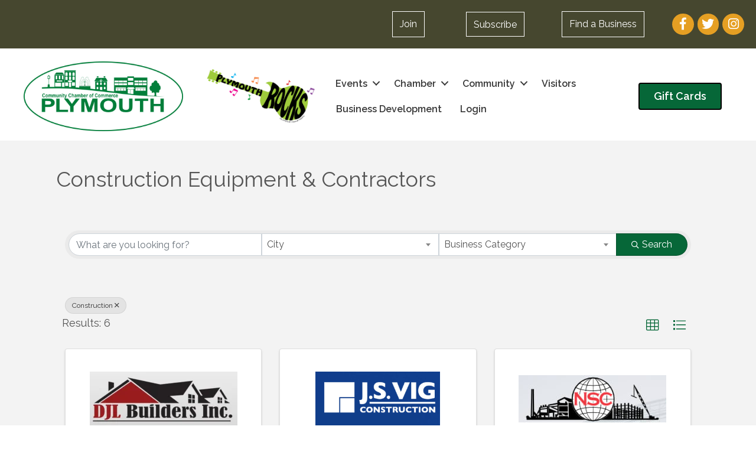

--- FILE ---
content_type: text/plain
request_url: https://www.google-analytics.com/j/collect?v=1&_v=j102&a=980860091&t=pageview&_s=1&dl=https%3A%2F%2Fbusiness.plymouthmich.org%2Fdirectory%2FSearch%2Fconstruction-equipment-contractors-348551%3Fcid%3D374994&ul=en-us%40posix&dt=Directory%20-%20Plymouth%20Community%20Chamber%20of%20Commerce%20-%20MI&sr=1280x720&vp=1280x720&_u=IEBAAEABAAAAACAAI~&jid=165575255&gjid=776548411&cid=2007581835.1769778127&tid=UA-23340811-1&_gid=275529567.1769778127&_r=1&_slc=1&z=385780668
body_size: -453
content:
2,cG-VFQLJ5DMGZ